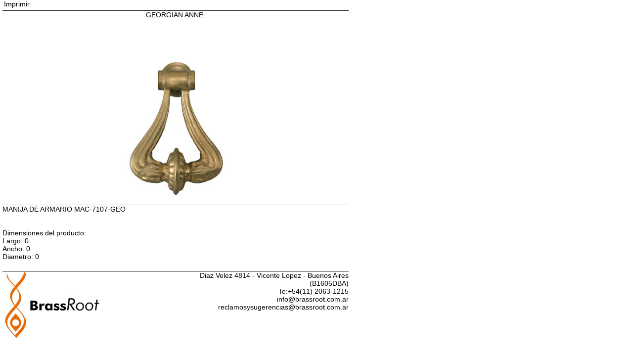

--- FILE ---
content_type: text/html; charset=UTF-8
request_url: https://brassroot.com.ar/imprimir.php?prod_id=1061
body_size: 597
content:
<!doctype html>
<html>
<head>
<meta charset="utf-8">
<title>Imprimir articulo</title>
<link rel="stylesheet" href="estilos_nuevo.css">
</head>

<body>
<p>&nbsp;&nbsp;<a href='javascript:window.print(); void 0;'>Imprimir</a></p>
<div id="imprimir" style="width:700px; margin:5px; border-top:solid; border-top-color:#000; border-top-width:1px;">
<div id="detalle_imageni">
<p><span style=" text-transform:uppercase;"> GEORGIAN ANNE:</span><br></p><br><br>
<br><br>

<a href="product_pics/MAC-7107-GEO-W.jpg" class="highslide" onclick="return hs.expand(this)" title="MAC-7107-GEO"><img src="product_pics/MAC-7107-GEO-W.jpg" border="0"></a>
</div>

<div id="detalle_datai"><p>
MANIJA DE ARMARIO MAC-7107-GEO<br><br><br>
Dimensiones del producto:<br>
Largo: 0<br>
Ancho: 0<br>
<span class="textos">Diametro: </span>0<br>
<br>
</p>
</div>
</div>
<div id="imprimir" style="width:700px; margin:5px; border-top:solid; border-top-color:#000; border-top-width:1px;">
<div style="width:50%; float:left;"><img src="imagenes/logo_imprimir.jpg" width="200" height="138"></div>
<div style="width:50%; float:left; text-align:right">
<p>Diaz Velez 4814 - Vicente Lopez - Buenos Aires (B1605DBA)<br>
Te:+54(11) 2063-1215<br>
info@brassroot.com.ar<br>
reclamosysugerencias@brassroot.com.ar<br></p>
</div>
<div class="clear"></div>
</div>

</body>
</html>

--- FILE ---
content_type: text/css
request_url: https://brassroot.com.ar/estilos_nuevo.css
body_size: 1831
content:
@charset "utf-8";
/* CSS Document */

@import url("http://fonts.googleapis.com/css?family=PT+Serif:400,700''");
@import url("http://fonts.googleapis.com/css?family=Roboto+Condensed:400,300,700''");

* {
	margin:0;
	padding:0;
}

body {
	background-color:#FFF;
}

.clear {
	clear:both;
}

h1 {
	font-family: 'Roboto Condensed', sans-serif;
	font-weight:400;	
	font-size: 18px;
	color: #000;
	border-bottom:solid;
	border-bottom-color:#000;
	border-bottom-width:1px;
}

h1 a{
	font-family: 'Roboto Condensed', sans-serif;
	font-weight:400;	
	font-size: 18px;
	color: #000;
	text-decoration:none;
	border-bottom:none;
}

h1 a:hover{
	text-decoration:underline;
}

h2 {
	font-family: 'Roboto Condensed', sans-serif;
	font-weight:700;	
	font-size: 18px;
	color:#e16600;
}

p {
	font-family: 'Roboto Condensed', sans-serif;
	font-weight:400;	
	font-size: 14px;
	color: #000;
}

p a {
	font-family: 'Roboto Condensed', sans-serif;
	font-weight:400;	
	font-size: 14px;
	color: #000;
	text-decoration:none;
}

p a:hover {
	color: #e16600;
}

#buscador {
	width:100%;
	text-align:center;
}

#buscador_1 {
	width:95%;
	text-align:right;
	float:left;
}

#buscador_1 input {
	width:150px;
	border-top:none;
	border-left:none;
	border-right:none;
	border-bottom:solid;
	border-bottom-color:#000;
	border-bottom-width:1px;
	
}

#buscador_2 {
	width:5%;
	text-align:center;
	float:left;
}

#buscador_0_int {
	width:100%;
	padding-left:0%;
	text-align:left;
	float:left;
	font-family: 'Roboto Condensed', serif;
	font-weight:400;	
	font-size: 16px;
	color: #000;
	text-transform:uppercase;
}

#buscador_0_int a {
	font-family: 'PT Serif', serif;
	font-weight:400;	
	font-size: 16px;
	color: #000;
	text-decoration:none;
}

#buscador_0_int a:hover {
	color: #e16600;
	text-decoration:underline;
}


#buscador_1_int {
	width:45%;
	text-align:right;
	float:left;
}

#buscador_1_int input {
	width:150px;
	border-top:none;
	border-left:none;
	border-right:none;
	border-bottom:solid;
	border-bottom-color:#000;
	border-bottom-width:1px;
	
}

#buscador_2_int {
	width:5%;
	text-align:center;
	float:left;
}

#logo {
	display:none;
}

#logo2 {
	width:100%;
	text-align:center;
	background-color:#584b3e;
}

#top {
	width:100%;
	height:50px;
	background-color:#584b3e;
	padding-top:32px;
    padding-bottom:18px
}

#menu_ext {
	width:90%;
	padding-right:5%;
	padding-left:5%;
	background-color:#584b3e;
	display:none;
}

#menu_sel {
	width:100%;
	text-align:center;
	background-color:#584b3e;
	padding-top:10px;
	padding-bottom:10px;
}

#menu {  
	max-width: 100%;
	margin-right: auto;
	margin-left: auto;
	position:relative;
}

#menu ul { 
	list-style-type: none;
}

#menu ul li.nivel1 { 
	float:left;
	display: inline;
	text-align:center;
	background-color:#584b3e;
	text-decoration: none;
	font-family: 'Roboto Condensed', serif;
	font-weight:400;	
	font-size: 16px;
	color: #FFF;
}

#menu ul li a {
	display: block;
	text-decoration: none;
	color: #FFF;
	padding: 8px;
	position: relative;
	background-color:#584b3e;
}

#menu ul li a:hover, #menu ul li:hover a.nivel1 {
	color: #e16600;
	position: relative;
	/*background-color:#382919;*/
}

#menu ul li:hover {
	position: relative;
}

#menu ul li a.nivel1 {
	display: block!important;display: none;
	position: relative;
}

#menu ul li ul {
	display: none;
	text-align:left;
	z-index:100;
}

#menu ul li a:hover ul, #menu ul li:hover ul {
	display: block;
	position: absolute;
	left: 0px;
	width:100%;
}

#menu ul li ul li a {
	width: 100%;
	padding: 6px 0px 8px 0px;
}

#menu ul li ul li a:hover {
	border-top-color: #000;
	position: relative;
}

table.falsa {
	border-collapse:collapse;
	border:0px;
	float: left;
	position: relative;

}

#banner_home {
	width:100%;
	margin-left:auto;
	margin-right:auto;
	background-color:#e5e5e5;
	margin-top:50px;
	margin-bottom:10px;
}

#banner_home_interior {
  width:90%;
  max-width:1800px;
  text-align:left;
  margin-left:5%;
  margin-right:5%;
}

#pie p {
	font-family: 'Roboto Condensed', sans-serif;
	font-weight:400;	
	font-size: 14px;
	color: #FFF;
	line-height:20px;
}

#pie p a{
	font-family: 'Roboto Condensed', sans-serif;
	font-weight:400;	
	font-size: 14px;
	color: #FFF;
	text-decoration:none;
	line-height:20px;
}

#pie p a:hover{
	color: #e16600;
	
}

#pie {
	width:100%;
	background-color:#393938;
}

#pie_int {
	width:90%;
	background-color:#393938;
	margin-left:auto;
	margin-right:auto;
	padding-top:30px;
}

#pie_1 {
	width:37%;
	padding-right:3%;
	float:left;
	padding-bottom:10px;
	display:none;
}

#pie_2 {
	width:100%;
	text-align:center;
	display:none;
}

#pie_3 {
	width:100%;
	text-align:center;
	padding-bottom:10px;
	display:none;
}

#pie_2_1 {
	width:100%;
	text-align:center;
}

#pie_3_1 {
	width:100%;
	text-align:center;
	padding-bottom:10px;
}

#pie_4 {
	width:100%;
	text-align:center;
}

#pie_5 {
	width:100%;
	padding-top:10px;
	border-top:solid;
	border-top-color:#FFF;
	border-top-width:1px;
	padding-bottom:10px;
}

#pie_5_1 {
	width:100%;
    text-align:center;
}

#pie_5_2 {
	width:100%;
    text-align:center;
}

#contenido {
	width:100%;
	margin-left:auto;
	margin-right:auto;
	margin-top:50px;
	margin-bottom:10px;
}

#costado {
	width:100%;
}

#costado_titulo {
	width:90%;
	padding:5%;
	background-color:#FFF;
	font-family: 'Roboto Condensed', sans-serif;
	font-weight:400;	
	font-size: 16px;
	color: #333;
	margin-bottom:15px;
	text-transform:uppercase;
}

#costado_contenido {
	width:90%;
	padding:5%;
	background-color:#FFF;
}



#costado_contenido p  {
	font-family: 'Roboto Condensed', sans-serif;
	font-weight:400;	
	font-size: 14px;
	color: #333;
	line-height:22px;
}

#costado_contenido p a {
	font-family: 'Roboto Condensed', sans-serif;
	font-weight:400;	
	font-size: 14px;
	color: #333;
	text-decoration:none;

}

#costado_contenido p a:hover {
	color: #e16600;
}

#principal {
	width:100%;
	padding-top:10px;
	
}

#principal2 {
	width:100%;
	
}


#categoria {
	width:90%;
	padding-left:5%;
	padding-right:5%;
	text-align:center;
	height:231px;
}

#titulo_categoria {
	height:30px;
	overflow:hidden;
	border-top:solid;
	border-top-color:#000;
	border-top-width:1px;
	text-align:left;
}

#titulo_categoria a {
	font-family: 'Roboto Condensed', sans-serif;
	font-weight:400;	
	font-size: 14px;
	color: #000;
	text-decoration:none;
}

#titulo_categoria a:hover {
	color: #e16600;
}

#detalle_imageni {
	width:100%;
	text-align:center;
}

#detalle_imageni img {
	width:100%;
	max-width:300px;
}

#detalle_imagen {
	width:100%;
	text-align:center;
}

#detalle_imagen img {
	width:100%;
	max-width:300px;
}

#detalle_imagen2 {
	width:100%;
	text-align:center;
}

#detalle_imagen2 img {
	width:100%;
	max-width:150px;
}

#detalle_imagen3 {
	width:100%;
	text-align:center;
}

#detalle_imagen3 img {
	width:100%;
	max-width:100px;
}

#detalle_data {
	width:100%;
	border-top:solid;
	border-top-color:#e16600;
	border-top-width:2px;
}

#detalle_datai {
	width:100%;
	border-top:solid;
	border-top-color:#e16600;
	border-top-width:1px;
}

.video-container {
	position:relative;
	padding-bottom:56.25%;
	padding-top:30px;
	height:0;
	overflow:hidden;
}

.video-container iframe, .video-container object, .video-container embed {
	position:absolute;
	top:0;
	left:0px;
	width:100%;
	height:100%;
}

.veinticinco {
	padding-left:0px;
}

.volver {
	display:block;
}

#formulario label {
	display:block;
	margin-left:10px;
	margin-top:10px;
	text-align:left;
	font-family:"Open Sans", "Trebuchet MS", Arial, Verdana, sans-serif;
	font-size: 14px;
	color:#0c0801;
}



#formulario input {
	margin-left:10px;
	width:95%;
}

#formulario textarea {
	margin-left:10px;
	width:95%;
}

#formulario select {
	margin-left:10px;
	width:95%;
}
	

#formulario #btnsubmit {
	border:none;
	background-color:#e16600;
	color:#FFF;
	padding:4px;
	margin:10px;
	cursor:pointer;
}

#ubi1 {
	width:100%;
	
	
}

#ubi2 {
	width:100%;
	
	
}

#ubi2 img {
	width:100%;
	max-width:600px;
	max-height:400px;
}

#ubi3 {
	width:100%;
	
}



@media screen and (min-width:34.375em) {	

.video-container iframe, .video-container object, .video-container embed {
	left:25px;
	width:80%;
}

.veinticinco {
	padding-left:25px;
}



#pie_4 {
	width:34%;
	float:left;
	text-align:right;
}

#costado {
	width:20%;
	float:left;
}

#principal {
	width:80%;
	float:left;
	padding-top:0px;
}

#categoria {
	width:45%;
	padding-left:5%;
	padding-right:0%;
	float:left;
	text-align:center;
}



}

@media screen and (min-width:45.625em) {	

#menu_ext {
	display:block;
}

#menu_sel {
	display:none;
}

#detalle_imagen {
	width:65%;
	padding-left:5%;
	float:left;
	text-align:center;
}

#detalle_imagen img {
	width:100%;
	max-width:400px;
}

#detalle_imagen2 {
	width:65%;
	padding-left:5%;
	float:left;
	text-align:center;
}

#detalle_imagen3 {
	width:65%;
	padding-left:5%;
	float:left;
	text-align:center;
}

#detalle_data {
	width:30%;
	float:left;
	border-top:solid;
	border-top-color:#e16600;
	border-top-width:1px;
}

#pie_2 {
	width:30%;
	padding-right:3%;
	float:left;
	text-align:left;
	display:block;
}

#pie_3 {
	width:30%;
	padding-right:3%;
	float:left;
	text-align:left;
	padding-bottom:0px;
	display:block;
}

#pie_2_1 {
	display:none;
}

#pie_3_1 {
	display:none;
}

.volver {
	display:none;
}
	
	
}
	
@media screen and (min-width:50em) {
	
#pie_1 {
	width:37%;
	padding-right:3%;
	float:left;
	padding-bottom:10px;
	display:block;
}

#pie_2 {
	width:17%;
	padding-right:3%;
	float:left;
}

#pie_3 {
	width:17%;
	padding-right:3%;
	float:left;
}

#pie_4 {
	width:20%;
	float:left;
	text-align:right;
}

#pie_5_1 {
	width:50%;
    float:left;
	text-align:left;
}

#pie_5_2 {
	width:50%;
    float:left;
	text-align:right;
}

#categoria {
	width:28%;
	padding-left:5%;
	padding-right:0%;
	float:left;
	text-align:center;
}	

#ubi1 {
	width:28%;
	float:left;
	padding-right:2%;
}

#ubi2 {
	width:43%;
	float:left;
	padding-right:2%;
	
}

#ubi2 img {
	width:100%;
	max-width:600px;
	max-height:400px;
}

#ubi3 {
	width:25%;
	float:left;
}

	
	
}

@media screen and (min-width:64em) {
	
#logo {
	position:absolute;
	left:5%;
	top:10px;
	display:block;
}

#logo2 {
	display:none;
}		

#buscador {
	width:95%;
	padding-right:5%;
	text-align:right;
	padding-top:10px;
	padding-bottom:10px;
}

#menu_ext {
	width:67%;
	padding-right:5%;
	padding-left:28%;
	background-color:#584b3e;
}

#buscador_0_int {
	width:80%;
	padding-left:20%;
	text-align:left;
	
}

#buscador_1_int {
	width:30%;

	
}


#categoria {
	width:20%;
	padding-left:5%;
	padding-right:0%;
	float:left;
	text-align:center;
}
	
}



	
	
	
	


	
	
